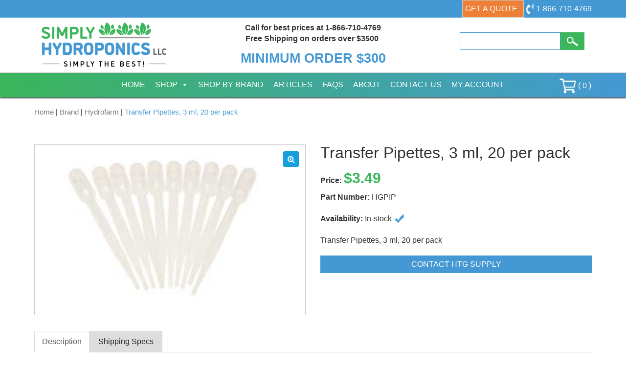

--- FILE ---
content_type: text/html; charset=UTF-8
request_url: https://www.simplyhydro.com/product/transfer-pipettes-3-ml-20-per-pack/
body_size: 15317
content:
<!DOCTYPE html>
<!--[if lt IE 8]>      <html class="no-js lt-ie9 lt-ie8" lang="en-US"> <![endif]-->
<!--[if IE 8]>         <html class="no-js lt-ie9 ie8" lang="en-US"> <![endif]-->
<!--[if IE 9]>         <html class="no-js ie9" lang="en-US"> <![endif]-->
<!--[if gt IE 9]><!--> <html class="no-js" lang="en-US" > <!--<![endif]-->
<head>
<meta charset="UTF-8">
<meta name="viewport" content="width=device-width, initial-scale=1, user-scalable=no">
<meta name="msvalidate.01" content="66159A66B867952DEB5648A30A719A06" />
<title>Transfer Pipettes, 3 ml, 20 per pack &#8211; Simply Hydroponics </title>	
<link rel="shortcut icon" href="https://www.simplyhydro.com/wp-content/themes/dei-simplyhydro/favicon.ico">
<link rel="apple-touch-icon-precomposed" href="https://www.simplyhydro.com/wp-content/themes/dei-simplyhydro/apple-touch-icon.png" /> 	
<meta name='robots' content='max-image-preview:large' />
	<style>img:is([sizes="auto" i], [sizes^="auto," i]) { contain-intrinsic-size: 3000px 1500px }</style>
	<link rel='dns-prefetch' href='//fonts.googleapis.com' />
<link rel='stylesheet' id='wc-authorize-net-cim-credit-card-checkout-block-css' href='https://www.simplyhydro.com/wp-content/plugins/woocommerce-gateway-authorize-net-cim/assets/css/blocks/wc-authorize-net-cim-checkout-block.css?ver=1769423761' type='text/css' media='all' />
<link rel='stylesheet' id='wc-authorize-net-cim-echeck-checkout-block-css' href='https://www.simplyhydro.com/wp-content/plugins/woocommerce-gateway-authorize-net-cim/assets/css/blocks/wc-authorize-net-cim-checkout-block.css?ver=1769423761' type='text/css' media='all' />
<link rel='stylesheet' id='wp-block-library-css' href='https://www.simplyhydro.com/wp-includes/css/dist/block-library/style.css?ver=90e8f89e2e435329a6ee06c7bb2bcd3d' type='text/css' media='all' />
<style id='classic-theme-styles-inline-css' type='text/css'>
/**
 * These rules are needed for backwards compatibility.
 * They should match the button element rules in the base theme.json file.
 */
.wp-block-button__link {
	color: #ffffff;
	background-color: #32373c;
	border-radius: 9999px; /* 100% causes an oval, but any explicit but really high value retains the pill shape. */

	/* This needs a low specificity so it won't override the rules from the button element if defined in theme.json. */
	box-shadow: none;
	text-decoration: none;

	/* The extra 2px are added to size solids the same as the outline versions.*/
	padding: calc(0.667em + 2px) calc(1.333em + 2px);

	font-size: 1.125em;
}

.wp-block-file__button {
	background: #32373c;
	color: #ffffff;
	text-decoration: none;
}

</style>
<style id='global-styles-inline-css' type='text/css'>
:root{--wp--preset--aspect-ratio--square: 1;--wp--preset--aspect-ratio--4-3: 4/3;--wp--preset--aspect-ratio--3-4: 3/4;--wp--preset--aspect-ratio--3-2: 3/2;--wp--preset--aspect-ratio--2-3: 2/3;--wp--preset--aspect-ratio--16-9: 16/9;--wp--preset--aspect-ratio--9-16: 9/16;--wp--preset--color--black: #000000;--wp--preset--color--cyan-bluish-gray: #abb8c3;--wp--preset--color--white: #ffffff;--wp--preset--color--pale-pink: #f78da7;--wp--preset--color--vivid-red: #cf2e2e;--wp--preset--color--luminous-vivid-orange: #ff6900;--wp--preset--color--luminous-vivid-amber: #fcb900;--wp--preset--color--light-green-cyan: #7bdcb5;--wp--preset--color--vivid-green-cyan: #00d084;--wp--preset--color--pale-cyan-blue: #8ed1fc;--wp--preset--color--vivid-cyan-blue: #0693e3;--wp--preset--color--vivid-purple: #9b51e0;--wp--preset--gradient--vivid-cyan-blue-to-vivid-purple: linear-gradient(135deg,rgba(6,147,227,1) 0%,rgb(155,81,224) 100%);--wp--preset--gradient--light-green-cyan-to-vivid-green-cyan: linear-gradient(135deg,rgb(122,220,180) 0%,rgb(0,208,130) 100%);--wp--preset--gradient--luminous-vivid-amber-to-luminous-vivid-orange: linear-gradient(135deg,rgba(252,185,0,1) 0%,rgba(255,105,0,1) 100%);--wp--preset--gradient--luminous-vivid-orange-to-vivid-red: linear-gradient(135deg,rgba(255,105,0,1) 0%,rgb(207,46,46) 100%);--wp--preset--gradient--very-light-gray-to-cyan-bluish-gray: linear-gradient(135deg,rgb(238,238,238) 0%,rgb(169,184,195) 100%);--wp--preset--gradient--cool-to-warm-spectrum: linear-gradient(135deg,rgb(74,234,220) 0%,rgb(151,120,209) 20%,rgb(207,42,186) 40%,rgb(238,44,130) 60%,rgb(251,105,98) 80%,rgb(254,248,76) 100%);--wp--preset--gradient--blush-light-purple: linear-gradient(135deg,rgb(255,206,236) 0%,rgb(152,150,240) 100%);--wp--preset--gradient--blush-bordeaux: linear-gradient(135deg,rgb(254,205,165) 0%,rgb(254,45,45) 50%,rgb(107,0,62) 100%);--wp--preset--gradient--luminous-dusk: linear-gradient(135deg,rgb(255,203,112) 0%,rgb(199,81,192) 50%,rgb(65,88,208) 100%);--wp--preset--gradient--pale-ocean: linear-gradient(135deg,rgb(255,245,203) 0%,rgb(182,227,212) 50%,rgb(51,167,181) 100%);--wp--preset--gradient--electric-grass: linear-gradient(135deg,rgb(202,248,128) 0%,rgb(113,206,126) 100%);--wp--preset--gradient--midnight: linear-gradient(135deg,rgb(2,3,129) 0%,rgb(40,116,252) 100%);--wp--preset--font-size--small: 13px;--wp--preset--font-size--medium: 20px;--wp--preset--font-size--large: 36px;--wp--preset--font-size--x-large: 42px;--wp--preset--spacing--20: 0.44rem;--wp--preset--spacing--30: 0.67rem;--wp--preset--spacing--40: 1rem;--wp--preset--spacing--50: 1.5rem;--wp--preset--spacing--60: 2.25rem;--wp--preset--spacing--70: 3.38rem;--wp--preset--spacing--80: 5.06rem;--wp--preset--shadow--natural: 6px 6px 9px rgba(0, 0, 0, 0.2);--wp--preset--shadow--deep: 12px 12px 50px rgba(0, 0, 0, 0.4);--wp--preset--shadow--sharp: 6px 6px 0px rgba(0, 0, 0, 0.2);--wp--preset--shadow--outlined: 6px 6px 0px -3px rgba(255, 255, 255, 1), 6px 6px rgba(0, 0, 0, 1);--wp--preset--shadow--crisp: 6px 6px 0px rgba(0, 0, 0, 1);}:where(.is-layout-flex){gap: 0.5em;}:where(.is-layout-grid){gap: 0.5em;}body .is-layout-flex{display: flex;}.is-layout-flex{flex-wrap: wrap;align-items: center;}.is-layout-flex > :is(*, div){margin: 0;}body .is-layout-grid{display: grid;}.is-layout-grid > :is(*, div){margin: 0;}:where(.wp-block-columns.is-layout-flex){gap: 2em;}:where(.wp-block-columns.is-layout-grid){gap: 2em;}:where(.wp-block-post-template.is-layout-flex){gap: 1.25em;}:where(.wp-block-post-template.is-layout-grid){gap: 1.25em;}.has-black-color{color: var(--wp--preset--color--black) !important;}.has-cyan-bluish-gray-color{color: var(--wp--preset--color--cyan-bluish-gray) !important;}.has-white-color{color: var(--wp--preset--color--white) !important;}.has-pale-pink-color{color: var(--wp--preset--color--pale-pink) !important;}.has-vivid-red-color{color: var(--wp--preset--color--vivid-red) !important;}.has-luminous-vivid-orange-color{color: var(--wp--preset--color--luminous-vivid-orange) !important;}.has-luminous-vivid-amber-color{color: var(--wp--preset--color--luminous-vivid-amber) !important;}.has-light-green-cyan-color{color: var(--wp--preset--color--light-green-cyan) !important;}.has-vivid-green-cyan-color{color: var(--wp--preset--color--vivid-green-cyan) !important;}.has-pale-cyan-blue-color{color: var(--wp--preset--color--pale-cyan-blue) !important;}.has-vivid-cyan-blue-color{color: var(--wp--preset--color--vivid-cyan-blue) !important;}.has-vivid-purple-color{color: var(--wp--preset--color--vivid-purple) !important;}.has-black-background-color{background-color: var(--wp--preset--color--black) !important;}.has-cyan-bluish-gray-background-color{background-color: var(--wp--preset--color--cyan-bluish-gray) !important;}.has-white-background-color{background-color: var(--wp--preset--color--white) !important;}.has-pale-pink-background-color{background-color: var(--wp--preset--color--pale-pink) !important;}.has-vivid-red-background-color{background-color: var(--wp--preset--color--vivid-red) !important;}.has-luminous-vivid-orange-background-color{background-color: var(--wp--preset--color--luminous-vivid-orange) !important;}.has-luminous-vivid-amber-background-color{background-color: var(--wp--preset--color--luminous-vivid-amber) !important;}.has-light-green-cyan-background-color{background-color: var(--wp--preset--color--light-green-cyan) !important;}.has-vivid-green-cyan-background-color{background-color: var(--wp--preset--color--vivid-green-cyan) !important;}.has-pale-cyan-blue-background-color{background-color: var(--wp--preset--color--pale-cyan-blue) !important;}.has-vivid-cyan-blue-background-color{background-color: var(--wp--preset--color--vivid-cyan-blue) !important;}.has-vivid-purple-background-color{background-color: var(--wp--preset--color--vivid-purple) !important;}.has-black-border-color{border-color: var(--wp--preset--color--black) !important;}.has-cyan-bluish-gray-border-color{border-color: var(--wp--preset--color--cyan-bluish-gray) !important;}.has-white-border-color{border-color: var(--wp--preset--color--white) !important;}.has-pale-pink-border-color{border-color: var(--wp--preset--color--pale-pink) !important;}.has-vivid-red-border-color{border-color: var(--wp--preset--color--vivid-red) !important;}.has-luminous-vivid-orange-border-color{border-color: var(--wp--preset--color--luminous-vivid-orange) !important;}.has-luminous-vivid-amber-border-color{border-color: var(--wp--preset--color--luminous-vivid-amber) !important;}.has-light-green-cyan-border-color{border-color: var(--wp--preset--color--light-green-cyan) !important;}.has-vivid-green-cyan-border-color{border-color: var(--wp--preset--color--vivid-green-cyan) !important;}.has-pale-cyan-blue-border-color{border-color: var(--wp--preset--color--pale-cyan-blue) !important;}.has-vivid-cyan-blue-border-color{border-color: var(--wp--preset--color--vivid-cyan-blue) !important;}.has-vivid-purple-border-color{border-color: var(--wp--preset--color--vivid-purple) !important;}.has-vivid-cyan-blue-to-vivid-purple-gradient-background{background: var(--wp--preset--gradient--vivid-cyan-blue-to-vivid-purple) !important;}.has-light-green-cyan-to-vivid-green-cyan-gradient-background{background: var(--wp--preset--gradient--light-green-cyan-to-vivid-green-cyan) !important;}.has-luminous-vivid-amber-to-luminous-vivid-orange-gradient-background{background: var(--wp--preset--gradient--luminous-vivid-amber-to-luminous-vivid-orange) !important;}.has-luminous-vivid-orange-to-vivid-red-gradient-background{background: var(--wp--preset--gradient--luminous-vivid-orange-to-vivid-red) !important;}.has-very-light-gray-to-cyan-bluish-gray-gradient-background{background: var(--wp--preset--gradient--very-light-gray-to-cyan-bluish-gray) !important;}.has-cool-to-warm-spectrum-gradient-background{background: var(--wp--preset--gradient--cool-to-warm-spectrum) !important;}.has-blush-light-purple-gradient-background{background: var(--wp--preset--gradient--blush-light-purple) !important;}.has-blush-bordeaux-gradient-background{background: var(--wp--preset--gradient--blush-bordeaux) !important;}.has-luminous-dusk-gradient-background{background: var(--wp--preset--gradient--luminous-dusk) !important;}.has-pale-ocean-gradient-background{background: var(--wp--preset--gradient--pale-ocean) !important;}.has-electric-grass-gradient-background{background: var(--wp--preset--gradient--electric-grass) !important;}.has-midnight-gradient-background{background: var(--wp--preset--gradient--midnight) !important;}.has-small-font-size{font-size: var(--wp--preset--font-size--small) !important;}.has-medium-font-size{font-size: var(--wp--preset--font-size--medium) !important;}.has-large-font-size{font-size: var(--wp--preset--font-size--large) !important;}.has-x-large-font-size{font-size: var(--wp--preset--font-size--x-large) !important;}
:where(.wp-block-post-template.is-layout-flex){gap: 1.25em;}:where(.wp-block-post-template.is-layout-grid){gap: 1.25em;}
:where(.wp-block-columns.is-layout-flex){gap: 2em;}:where(.wp-block-columns.is-layout-grid){gap: 2em;}
:root :where(.wp-block-pullquote){font-size: 1.5em;line-height: 1.6;}
</style>
<link rel='stylesheet' id='contact-form-7-css' href='https://www.simplyhydro.com/wp-content/plugins/contact-form-7/includes/css/styles.css?ver=6.0.6' type='text/css' media='all' />
<style id='contact-form-7-inline-css' type='text/css'>
.wpcf7 .wpcf7-recaptcha iframe {margin-bottom: 0;}.wpcf7 .wpcf7-recaptcha[data-align="center"] > div {margin: 0 auto;}.wpcf7 .wpcf7-recaptcha[data-align="right"] > div {margin: 0 0 0 auto;}
</style>
<link rel='stylesheet' id='hawthorne-api-integration-css' href='https://www.simplyhydro.com/wp-content/plugins/hawthorne-api-integration/public/css/hawthorne-api-integration-public.css?ver=1.0.0' type='text/css' media='all' />
<link rel='stylesheet' id='wc-retail-price-css' href='https://www.simplyhydro.com/wp-content/plugins/wc-retail-price/public/css/wc-retail-price.css?ver=1' type='text/css' media='all' />
<link rel='stylesheet' id='photoswipe-css' href='https://www.simplyhydro.com/wp-content/plugins/woocommerce/assets/css/photoswipe/photoswipe.min.css?ver=9.9.6' type='text/css' media='all' />
<link rel='stylesheet' id='photoswipe-default-skin-css' href='https://www.simplyhydro.com/wp-content/plugins/woocommerce/assets/css/photoswipe/default-skin/default-skin.min.css?ver=9.9.6' type='text/css' media='all' />
<style id='woocommerce-inline-inline-css' type='text/css'>
.woocommerce form .form-row .required { visibility: visible; }
</style>
<link rel='stylesheet' id='megamenu-css' href='https://www.simplyhydro.com/wp-content/uploads/maxmegamenu/style.css?ver=87d63f' type='text/css' media='all' />
<link rel='stylesheet' id='dashicons-css' href='https://www.simplyhydro.com/wp-includes/css/dashicons.css?ver=90e8f89e2e435329a6ee06c7bb2bcd3d' type='text/css' media='all' />
<style id='dashicons-inline-css' type='text/css'>
[data-font="Dashicons"]:before {font-family: 'Dashicons' !important;content: attr(data-icon) !important;speak: none !important;font-weight: normal !important;font-variant: normal !important;text-transform: none !important;line-height: 1 !important;font-style: normal !important;-webkit-font-smoothing: antialiased !important;-moz-osx-font-smoothing: grayscale !important;}
</style>
<link rel='stylesheet' id='ywctm-frontend-css' href='https://www.simplyhydro.com/wp-content/plugins/yith-woocommerce-catalog-mode/assets/css/frontend.css?ver=2.46.0' type='text/css' media='all' />
<style id='ywctm-frontend-inline-css' type='text/css'>
form.cart button.single_add_to_cart_button, .ppc-button-wrapper, .wc-ppcp-paylater-msg__container, form.cart .quantity, table.variations, form.variations_form, .single_variation_wrap .variations_button, .widget.woocommerce.widget_shopping_cart{display: none !important}
</style>
<link rel='stylesheet' id='brands-styles-css' href='https://www.simplyhydro.com/wp-content/plugins/woocommerce/assets/css/brands.css?ver=9.9.6' type='text/css' media='all' />
<link rel='stylesheet' id='main.min.css-css' href='https://www.simplyhydro.com/wp-content/themes/dei-simplyhydro/css/main.min.css?ver=1' type='text/css' media='all' />
<link rel='stylesheet' id='googlefonts.css-css' href='http://fonts.googleapis.com/css?family=Lato%7CRaleway%3A500%2C700&#038;ver=1' type='text/css' media='all' />
<link rel='stylesheet' id='stylesheet-css' href='https://www.simplyhydro.com/wp-content/themes/dei-simplyhydro/style.css?ver=1' type='text/css' media='all' />
<link rel='stylesheet' id='flexible-shipping-free-shipping-css' href='https://www.simplyhydro.com/wp-content/plugins/flexible-shipping/assets/dist/css/free-shipping.css?ver=6.2.0.2' type='text/css' media='all' />
<script type="text/javascript" src="https://www.simplyhydro.com/wp-includes/js/jquery/jquery.js?ver=3.7.1" id="jquery-core-js"></script>
<script type="text/javascript" src="https://www.simplyhydro.com/wp-includes/js/jquery/jquery-migrate.js?ver=3.4.1" id="jquery-migrate-js"></script>
<script type="text/javascript" src="https://www.simplyhydro.com/wp-content/plugins/hawthorne-api-integration/public/js/hawthorne-api-integration-public.js?ver=1.0.0" id="hawthorne-api-integration-js"></script>
<script type="text/javascript" src="https://www.simplyhydro.com/wp-content/plugins/woocommerce/assets/js/jquery-blockui/jquery.blockUI.js?ver=2.7.0-wc.9.9.6" id="jquery-blockui-js" defer="defer" data-wp-strategy="defer"></script>
<script type="text/javascript" id="wc-add-to-cart-js-extra">
/* <![CDATA[ */
var wc_add_to_cart_params = {"ajax_url":"\/wp-admin\/admin-ajax.php","wc_ajax_url":"\/?wc-ajax=%%endpoint%%","i18n_view_cart":"View cart","cart_url":"https:\/\/www.simplyhydro.com\/cart\/","is_cart":"","cart_redirect_after_add":"yes"};
/* ]]> */
</script>
<script type="text/javascript" src="https://www.simplyhydro.com/wp-content/plugins/woocommerce/assets/js/frontend/add-to-cart.js?ver=9.9.6" id="wc-add-to-cart-js" defer="defer" data-wp-strategy="defer"></script>
<script type="text/javascript" src="https://www.simplyhydro.com/wp-content/plugins/woocommerce/assets/js/zoom/jquery.zoom.js?ver=1.7.21-wc.9.9.6" id="zoom-js" defer="defer" data-wp-strategy="defer"></script>
<script type="text/javascript" src="https://www.simplyhydro.com/wp-content/plugins/woocommerce/assets/js/flexslider/jquery.flexslider.js?ver=2.7.2-wc.9.9.6" id="flexslider-js" defer="defer" data-wp-strategy="defer"></script>
<script type="text/javascript" src="https://www.simplyhydro.com/wp-content/plugins/woocommerce/assets/js/photoswipe/photoswipe.js?ver=4.1.1-wc.9.9.6" id="photoswipe-js" defer="defer" data-wp-strategy="defer"></script>
<script type="text/javascript" src="https://www.simplyhydro.com/wp-content/plugins/woocommerce/assets/js/photoswipe/photoswipe-ui-default.js?ver=4.1.1-wc.9.9.6" id="photoswipe-ui-default-js" defer="defer" data-wp-strategy="defer"></script>
<script type="text/javascript" id="wc-single-product-js-extra">
/* <![CDATA[ */
var wc_single_product_params = {"i18n_required_rating_text":"Please select a rating","i18n_rating_options":["1 of 5 stars","2 of 5 stars","3 of 5 stars","4 of 5 stars","5 of 5 stars"],"i18n_product_gallery_trigger_text":"View full-screen image gallery","review_rating_required":"yes","flexslider":{"rtl":false,"animation":"slide","smoothHeight":true,"directionNav":false,"controlNav":"thumbnails","slideshow":false,"animationSpeed":500,"animationLoop":false,"allowOneSlide":false},"zoom_enabled":"1","zoom_options":[],"photoswipe_enabled":"1","photoswipe_options":{"shareEl":false,"closeOnScroll":false,"history":false,"hideAnimationDuration":0,"showAnimationDuration":0},"flexslider_enabled":"1"};
/* ]]> */
</script>
<script type="text/javascript" src="https://www.simplyhydro.com/wp-content/plugins/woocommerce/assets/js/frontend/single-product.js?ver=9.9.6" id="wc-single-product-js" defer="defer" data-wp-strategy="defer"></script>
<script type="text/javascript" src="https://www.simplyhydro.com/wp-content/plugins/woocommerce/assets/js/js-cookie/js.cookie.js?ver=2.1.4-wc.9.9.6" id="js-cookie-js" defer="defer" data-wp-strategy="defer"></script>
<script type="text/javascript" id="woocommerce-js-extra">
/* <![CDATA[ */
var woocommerce_params = {"ajax_url":"\/wp-admin\/admin-ajax.php","wc_ajax_url":"\/?wc-ajax=%%endpoint%%","i18n_password_show":"Show password","i18n_password_hide":"Hide password"};
/* ]]> */
</script>
<script type="text/javascript" src="https://www.simplyhydro.com/wp-content/plugins/woocommerce/assets/js/frontend/woocommerce.js?ver=9.9.6" id="woocommerce-js" defer="defer" data-wp-strategy="defer"></script>
<script type="text/javascript" src="https://www.simplyhydro.com/wp-content/plugins/woocommerce-min-max-quantities/assets/js/frontend/validate.js?ver=5.2.5" id="wc-mmq-frontend-js" defer="defer" data-wp-strategy="defer"></script>
<script type="text/javascript" src="https://www.simplyhydro.com/wp-content/themes/dei-simplyhydro/js/vendor/modernizr-2.8.3-respond-1.4.2.min.js?ver=2.8.3&#039; async=&#039;async" id="modernizr-js-js"></script>
<script type="text/javascript" id="enhanced-ecommerce-google-analytics-js-extra">
/* <![CDATA[ */
var ConvAioGlobal = {"nonce":"74e7e1df08"};
/* ]]> */
</script>
<script data-cfasync="false" data-no-optimize="1" data-pagespeed-no-defer type="text/javascript" src="https://www.simplyhydro.com/wp-content/plugins/enhanced-e-commerce-for-woocommerce-store/public/js/con-gtm-google-analytics.js?ver=7.2.6" id="enhanced-ecommerce-google-analytics-js"></script>
<script data-cfasync="false" data-no-optimize="1" data-pagespeed-no-defer type="text/javascript" id="enhanced-ecommerce-google-analytics-js-after">
/* <![CDATA[ */
tvc_smd={"tvc_wcv":"9.9.6","tvc_wpv":"6.8.3","tvc_eev":"7.2.6","tvc_cnf":{"t_cg":"","t_ec":"0","t_ee":"on","t_df":"","t_gUser":"1","t_UAen":"on","t_thr":"6","t_IPA":"1","t_PrivacyPolicy":"1"},"tvc_sub_data":{"sub_id":"35486","cu_id":"29276","pl_id":"1","ga_tra_option":"GA4","ga_property_id":"","ga_measurement_id":"G-ZGXBXSBE6L","ga_ads_id":"","ga_gmc_id":"","ga_gmc_id_p":"0","op_gtag_js":"1","op_en_e_t":"1","op_rm_t_t":"1","op_dy_rm_t_t":"1","op_li_ga_wi_ads":"0","gmc_is_product_sync":"0","gmc_is_site_verified":"0","gmc_is_domain_claim":"0","gmc_product_count":"0","fb_pixel_id":"","tracking_method":"gtm","user_gtm_id":"conversios-gtm"}};
/* ]]> */
</script>
<link rel="https://api.w.org/" href="https://www.simplyhydro.com/wp-json/" /><link rel="alternate" title="JSON" type="application/json" href="https://www.simplyhydro.com/wp-json/wp/v2/product/98304" /><link rel='shortlink' href='https://www.simplyhydro.com/?p=98304' />
<link rel="alternate" title="oEmbed (JSON)" type="application/json+oembed" href="https://www.simplyhydro.com/wp-json/oembed/1.0/embed?url=https%3A%2F%2Fwww.simplyhydro.com%2Fproduct%2Ftransfer-pipettes-3-ml-20-per-pack%2F" />
<link rel="alternate" title="oEmbed (XML)" type="text/xml+oembed" href="https://www.simplyhydro.com/wp-json/oembed/1.0/embed?url=https%3A%2F%2Fwww.simplyhydro.com%2Fproduct%2Ftransfer-pipettes-3-ml-20-per-pack%2F&#038;format=xml" />

<!-- This website runs the Product Feed PRO for WooCommerce by AdTribes.io plugin - version woocommercesea_option_installed_version -->
	<noscript><style>.woocommerce-product-gallery{ opacity: 1 !important; }</style></noscript>
	    <script data-cfasync="false" data-no-optimize="1" data-pagespeed-no-defer>
      var tvc_lc = 'USD';
    </script>
    <script data-cfasync="false" data-no-optimize="1" data-pagespeed-no-defer>
      var tvc_lc = 'USD';
    </script>
<script data-cfasync="false" data-pagespeed-no-defer type="text/javascript">
      window.dataLayer = window.dataLayer || [];
      dataLayer.push({"event":"begin_datalayer","cov_ga4_measurment_id":"G-ZGXBXSBE6L","cov_remarketing":"1","conv_track_email":"1","conv_track_phone":"1","conv_track_address":"1","conv_track_page_scroll":"1","conv_track_file_download":"1","conv_track_author":"1","conv_track_signup":"1","conv_track_signin":"1"});
    </script>    <!-- Google Tag Manager by Conversios-->
    <script>
      (function(w, d, s, l, i) {
        w[l] = w[l] || [];
        w[l].push({
          'gtm.start': new Date().getTime(),
          event: 'gtm.js'
        });
        var f = d.getElementsByTagName(s)[0],
          j = d.createElement(s),
          dl = l != 'dataLayer' ? '&l=' + l : '';
        j.async = true;
        j.src =
          'https://www.googletagmanager.com/gtm.js?id=' + i + dl;
        f.parentNode.insertBefore(j, f);
      })(window, document, 'script', 'dataLayer', 'GTM-NGTQ2D2P');
    </script>
    <!-- End Google Tag Manager -->
    <!-- Google Tag Manager (noscript) -->
    <noscript><iframe src="https://www.googletagmanager.com/ns.html?id=GTM-NGTQ2D2P" height="0" width="0" style="display:none;visibility:hidden"></iframe></noscript>
    <!-- End Google Tag Manager (noscript) -->
      <script>
      (window.gaDevIds = window.gaDevIds || []).push('5CDcaG');
    </script>
      <script data-cfasync="false" data-no-optimize="1" data-pagespeed-no-defer>
      var tvc_lc = 'USD';
    </script>
    <script data-cfasync="false" data-no-optimize="1" data-pagespeed-no-defer>
      var tvc_lc = 'USD';
    </script>
<style type="text/css">/** Mega Menu CSS: fs **/</style>


<!-- Global site tag (gtag.js) - Google Analytics -->
<script async src="https://www.googletagmanager.com/gtag/js?id=UA-229123-28"></script>
<script>
  window.dataLayer = window.dataLayer || [];
  function gtag(){dataLayer.push(arguments);}
  gtag('js', new Date());
 
  gtag('config', 'UA-229123-28');
</script>

 <script type="text/javascript">
    (function(c,l,a,r,i,t,y){
        c[a]=c[a]||function(){(c[a].q=c[a].q||[]).push(arguments)};
        t=l.createElement(r);t.async=1;t.src="https://www.clarity.ms/tag/"+i;
        y=l.getElementsByTagName(r)[0];y.parentNode.insertBefore(t,y);
    })(window, document, "clarity", "script", "hof33lgq6l");
</script> 

<!-- Google tag (gtag.js) -->
 <script async src="https://www.googletagmanager.com/gtag/js?id=G-ZGXBXSBE6L"></script>
 <script> window.dataLayer = window.dataLayer || []; function gtag(){dataLayer.push(arguments);} gtag('js', new Date()); gtag('config', 'G-ZGXBXSBE6L'); </script>
 

<script>(function(w,d,t,r,u){var f,n,i;w[u]=w[u]||[],f=function(){var o={ti:"149012835"};o.q=w[u],w[u]=new UET(o),w[u].push("pageLoad")},n=d.createElement(t),n.src=r,n.async=1,n.onload=n.onreadystatechange=function(){var s=this.readyState;s&&s!=="loaded"&&s!=="complete"||(f(),n.onload=n.onreadystatechange=null)},i=d.getElementsByTagName(t)[0],i.parentNode.insertBefore(n,i)})(window,document,"script","//bat.bing.com/bat.js","uetq");</script>


<!-- tracks thank you pages for google analytics -->
<script>
document.addEventListener( 'wpcf7mailsent', function( event ) {
    ga('send', 'event', 'Contact Form', 'submit');
}, false );
</script>

<script>
document.addEventListener( 'wpcf7mailsent', function( event ) {
    location = '/thank-you';
}, false );
</script>

<!-- end google analytics tracking -->

</head>
<body class="wp-singular product-template-default single single-product postid-98304 wp-custom-logo wp-theme-dei-simplyhydro flex-column screen-height theme-dei-simplyhydro woocommerce woocommerce-page woocommerce-no-js mega-menu-primary">
<!--[if lt IE 9]>
<p class="chromeframe">You are using an <strong>outdated</strong> browser. Please <a href="http://browsehappy.com/">upgrade your browser</a> or <a href="http://www.google.com/chromeframe/?redirect=true">activate Google Chrome Frame</a> to improve your experience.</p>
<![endif]-->
<header id="site-header">
<div class="sticky-nav">
	<!-- <section class="bg-green text-center">
	<div class="container">
		<div class="row">
			<div class="col-sm-12">
				<h3>HOLIDAY SALE</h3>
				<p>Receive <b>5% OFF ALL PRODUCTS (Slide Benches excluded)</b>. Use coupon code: <b>SIMPLYHOLIDAY</b> at checkout. Valid through <b>12/23/22 - 1/02/23</b></p>
			</div>
		</div>
	</div>
</section> -->

<section id="top-nav" class="bg-blue">
	<div class="container">
		<div class="top-inner">
		<p>
			<a class="btn btn-default" href="https://www.simplyhydro.com/get-a-quote/">Get a Quote</a>
		</p>
			<p>
				<a href="tel:1-866-710-4769">
					<img src="https://www.simplyhydro.com/wp-content/themes/dei-simplyhydro/img/phone-icon.png" alt="phone icon">
					<span class="hidden-xs">1-866-710-4769</span>
				</a>
			</p>
			<div class="search-form-hover visible-xs">
				<img src="https://www.simplyhydro.com/wp-content/themes/dei-simplyhydro/img/search-icon.png" alt="">
				<div class="hover-search hidden">
					<form method="get" id="searchform" action="https://www.simplyhydro.com/" class="form-inline">
	<div class="form-group">
    <label class="sr-only" for="exampleInputAmount"  for="s">Search:</label>
 		<div class="input-group">
			<input type="text" class="form-control blue-border"  value="" placeholder="" name="s" id="s" />
		</div>
		
		<button type="submit" id="searchsubmit" class="btn btn-secondary"><img src="https://www.simplyhydro.com/wp-content/themes/dei-simplyhydro/img/search-icon.png" alt=""></button>
  </div>
</form>				</div>
			</div>
		</div>
	</div>
</section>




	
	<section id="logo-area" class="text-center">
	<div class="container">
		<div class="col-sm-3">
			<a href="https://www.simplyhydro.com/" class="navbar-logo" rel="home" itemprop="url">
			<img width="255" height="90" src="https://www.simplyhydro.com/wp-content/uploads/logo.png" class="logo" alt="" itemprop="logo" decoding="async" />			</a>
		</div>
		<div class="col-sm-6 text-center">
			<div id="banner">
	<p style="text-align: center;"><strong>Call for best prices at 1-866-710-4769<br />
Free Shipping on orders over $3500 </strong></p>
<h3 style="text-align: center;"><a href="https://www.simplyhydro.com/shipping-returns/"><strong>MINIMUM ORDER $300</strong></a></h3>
</div>		</div>
		<div class="col-sm-3 hidden-xs">
			<form method="get" id="searchform" action="https://www.simplyhydro.com/" class="form-inline">
	<div class="form-group">
    <label class="sr-only" for="exampleInputAmount"  for="s">Search:</label>
 		<div class="input-group">
			<input type="text" class="form-control blue-border"  value="" placeholder="" name="s" id="s" />
		</div>
		
		<button type="submit" id="searchsubmit" class="btn btn-secondary"><img src="https://www.simplyhydro.com/wp-content/themes/dei-simplyhydro/img/search-icon.png" alt=""></button>
  </div>
</form>		</div>
	</div>
</section>	
	<section id="navbar">
  <div class="container">
  	<nav class="navbar">
      <div class="navbar-header">
        <button type="button" class="navbar-toggle" data-toggle="collapse" data-target=".navbar-collapse">
          <span class="icon-bar"></span>
          <span class="icon-bar"></span>
          <span class="icon-bar"></span>
        </button>
      </div>
      <div class="navbar-collapse collapse">
        <div id="mega-menu-wrap-primary" class="mega-menu-wrap"><div class="mega-menu-toggle"><div class="mega-toggle-blocks-left"></div><div class="mega-toggle-blocks-center"></div><div class="mega-toggle-blocks-right"><div class='mega-toggle-block mega-menu-toggle-block mega-toggle-block-1' id='mega-toggle-block-1' tabindex='0'><span class='mega-toggle-label' role='button' aria-expanded='false'><span class='mega-toggle-label-closed'>MENU</span><span class='mega-toggle-label-open'>MENU</span></span></div></div></div><ul id="mega-menu-primary" class="mega-menu max-mega-menu mega-menu-horizontal mega-no-js" data-event="click" data-effect="fade_up" data-effect-speed="200" data-effect-mobile="disabled" data-effect-speed-mobile="0" data-mobile-force-width="false" data-second-click="go" data-document-click="collapse" data-vertical-behaviour="standard" data-breakpoint="768" data-unbind="true" data-mobile-state="collapse_all" data-mobile-direction="vertical" data-hover-intent-timeout="300" data-hover-intent-interval="100"><li class="mega-menu-item mega-menu-item-type-post_type mega-menu-item-object-page mega-menu-item-home mega-align-bottom-left mega-menu-flyout mega-menu-item-19" id="mega-menu-item-19"><a class="mega-menu-link" href="https://www.simplyhydro.com/" tabindex="0">Home</a></li><li class="mega-menu-item mega-menu-item-type-custom mega-menu-item-object-custom mega-menu-item-has-children mega-menu-megamenu mega-menu-grid mega-align-bottom-left mega-menu-grid mega-menu-item-23054" id="mega-menu-item-23054"><a class="mega-menu-link" href="#" aria-expanded="false" tabindex="0">Shop<span class="mega-indicator" aria-hidden="true"></span></a>
<ul class="mega-sub-menu" role='presentation'>
<li class="mega-menu-row" id="mega-menu-23054-0">
	<ul class="mega-sub-menu" style='--columns:12' role='presentation'>
<li class="mega-menu-column mega-menu-columns-3-of-12" style="--columns:12; --span:3" id="mega-menu-23054-0-0">
		<ul class="mega-sub-menu">
<li class="mega-menu-item mega-menu-item-type-taxonomy mega-menu-item-object-product_cat mega-menu-item-has-children mega-menu-item-23151" id="mega-menu-item-23151"><a class="mega-menu-link" href="https://www.simplyhydro.com/product-category/grow-tents/">Grow Tents<span class="mega-indicator" aria-hidden="true"></span></a>
			<ul class="mega-sub-menu">
<li class="mega-menu-item mega-menu-item-type-taxonomy mega-menu-item-object-product_cat mega-menu-item-23152" id="mega-menu-item-23152"><a class="mega-menu-link" href="https://www.simplyhydro.com/product-category/grow-tents/tents-indoor-greenhouses/">Tents / Indoor Greenhouses</a></li>			</ul>
</li><li class="mega-menu-item mega-menu-item-type-taxonomy mega-menu-item-object-product_cat mega-menu-item-24614" id="mega-menu-item-24614"><a class="mega-menu-link" href="https://www.simplyhydro.com/product-category/grow-closets/">Grow Closets</a></li><li class="mega-menu-item mega-menu-item-type-taxonomy mega-menu-item-object-product_cat mega-menu-item-has-children mega-menu-item-23157" id="mega-menu-item-23157"><a class="mega-menu-link" href="https://www.simplyhydro.com/product-category/lights/">Lights<span class="mega-indicator" aria-hidden="true"></span></a>
			<ul class="mega-sub-menu">
<li class="mega-menu-item mega-menu-item-type-taxonomy mega-menu-item-object-product_cat mega-menu-item-23158" id="mega-menu-item-23158"><a class="mega-menu-link" href="https://www.simplyhydro.com/product-category/lights/commercial-lighting-fixtures/">Commercial Lighting Fixtures</a></li><li class="mega-menu-item mega-menu-item-type-taxonomy mega-menu-item-object-product_cat mega-menu-item-23155" id="mega-menu-item-23155"><a class="mega-menu-link" href="https://www.simplyhydro.com/product-category/lights/complete-systems/">Complete Systems</a></li><li class="mega-menu-item mega-menu-item-type-taxonomy mega-menu-item-object-product_cat mega-menu-item-23159" id="mega-menu-item-23159"><a class="mega-menu-link" href="https://www.simplyhydro.com/product-category/lights/fluorescent-lighting/">Fluorescent Lighting</a></li><li class="mega-menu-item mega-menu-item-type-taxonomy mega-menu-item-object-product_cat mega-menu-item-23160" id="mega-menu-item-23160"><a class="mega-menu-link" href="https://www.simplyhydro.com/product-category/lights/gavita/">Gavita</a></li><li class="mega-menu-item mega-menu-item-type-taxonomy mega-menu-item-object-product_cat mega-menu-item-23161" id="mega-menu-item-23161"><a class="mega-menu-link" href="https://www.simplyhydro.com/product-category/lights/lamps/">Lamps</a></li><li class="mega-menu-item mega-menu-item-type-taxonomy mega-menu-item-object-product_cat mega-menu-item-23162" id="mega-menu-item-23162"><a class="mega-menu-link" href="https://www.simplyhydro.com/product-category/lights/lec-cmh-lighting/">LEC/CMH Lighting</a></li><li class="mega-menu-item mega-menu-item-type-taxonomy mega-menu-item-object-product_cat mega-menu-item-23163" id="mega-menu-item-23163"><a class="mega-menu-link" href="https://www.simplyhydro.com/product-category/lights/led/">LED</a></li><li class="mega-menu-item mega-menu-item-type-taxonomy mega-menu-item-object-product_cat mega-menu-item-23164" id="mega-menu-item-23164"><a class="mega-menu-link" href="https://www.simplyhydro.com/product-category/lights/light-movers-hangers/">Light Movers Hangers</a></li><li class="mega-menu-item mega-menu-item-type-taxonomy mega-menu-item-object-product_cat mega-menu-item-23165" id="mega-menu-item-23165"><a class="mega-menu-link" href="https://www.simplyhydro.com/product-category/lights/lighting-electrical-components/">Lighting &amp; Electrical Components</a></li><li class="mega-menu-item mega-menu-item-type-taxonomy mega-menu-item-object-product_cat mega-menu-item-23166" id="mega-menu-item-23166"><a class="mega-menu-link" href="https://www.simplyhydro.com/product-category/lights/sun-system-de-reflectors/">Sun System DE Reflectors</a></li><li class="mega-menu-item mega-menu-item-type-taxonomy mega-menu-item-object-product_cat mega-menu-item-23167" id="mega-menu-item-23167"><a class="mega-menu-link" href="https://www.simplyhydro.com/product-category/lights/sun-system-electronic-ballasts/">Sun System Electronic Ballasts</a></li><li class="mega-menu-item mega-menu-item-type-taxonomy mega-menu-item-object-product_cat mega-menu-item-23168" id="mega-menu-item-23168"><a class="mega-menu-link" href="https://www.simplyhydro.com/product-category/lights/sun-system-magnetic-ballasts/">Sun System Magnetic Ballasts</a></li><li class="mega-menu-item mega-menu-item-type-taxonomy mega-menu-item-object-product_cat mega-menu-item-23169" id="mega-menu-item-23169"><a class="mega-menu-link" href="https://www.simplyhydro.com/product-category/lights/sun-system-se-reflectors/">Sun System SE Reflectors</a></li>			</ul>
</li>		</ul>
</li><li class="mega-menu-column mega-menu-columns-3-of-12" style="--columns:12; --span:3" id="mega-menu-23054-0-1">
		<ul class="mega-sub-menu">
<li class="mega-menu-item mega-menu-item-type-taxonomy mega-menu-item-object-product_cat mega-menu-item-has-children mega-menu-item-23153" id="mega-menu-item-23153"><a class="mega-menu-link" href="https://www.simplyhydro.com/product-category/hydroponic-systems/">Hydroponic Systems<span class="mega-indicator" aria-hidden="true"></span></a>
			<ul class="mega-sub-menu">
<li class="mega-menu-item mega-menu-item-type-taxonomy mega-menu-item-object-product_cat mega-menu-item-23154" id="mega-menu-item-23154"><a class="mega-menu-link" href="https://www.simplyhydro.com/product-category/hydroponic-systems/complete-hydroponic-systems/">Complete Hydroponic Systems</a></li><li class="mega-menu-item mega-menu-item-type-taxonomy mega-menu-item-object-product_cat mega-menu-item-23156" id="mega-menu-item-23156"><a class="mega-menu-link" href="https://www.simplyhydro.com/product-category/hydroponic-systems/hydroponic-accessories/">Hydroponic Accessories</a></li>			</ul>
</li><li class="mega-menu-item mega-menu-item-type-taxonomy mega-menu-item-object-product_cat mega-menu-item-has-children mega-menu-item-23145" id="mega-menu-item-23145"><a class="mega-menu-link" href="https://www.simplyhydro.com/product-category/climate-control/">Climate Control<span class="mega-indicator" aria-hidden="true"></span></a>
			<ul class="mega-sub-menu">
<li class="mega-menu-item mega-menu-item-type-taxonomy mega-menu-item-object-product_cat mega-menu-item-23146" id="mega-menu-item-23146"><a class="mega-menu-link" href="https://www.simplyhydro.com/product-category/climate-control/ac-dehumidification-humidification/">AC / Dehumidification / Humidification</a></li><li class="mega-menu-item mega-menu-item-type-taxonomy mega-menu-item-object-product_cat mega-menu-item-23147" id="mega-menu-item-23147"><a class="mega-menu-link" href="https://www.simplyhydro.com/product-category/climate-control/air-purification/">Air Purification</a></li><li class="mega-menu-item mega-menu-item-type-taxonomy mega-menu-item-object-product_cat mega-menu-item-62417" id="mega-menu-item-62417"><a class="mega-menu-link" href="https://www.simplyhydro.com/product-category/climate-control/ceiling/">Ceiling</a></li><li class="mega-menu-item mega-menu-item-type-taxonomy mega-menu-item-object-product_cat mega-menu-item-23148" id="mega-menu-item-23148"><a class="mega-menu-link" href="https://www.simplyhydro.com/product-category/climate-control/chillers/">Chillers</a></li><li class="mega-menu-item mega-menu-item-type-taxonomy mega-menu-item-object-product_cat mega-menu-item-23149" id="mega-menu-item-23149"><a class="mega-menu-link" href="https://www.simplyhydro.com/product-category/climate-control/environmental-controllers/">Environmental Controllers</a></li><li class="mega-menu-item mega-menu-item-type-taxonomy mega-menu-item-object-product_cat mega-menu-item-23150" id="mega-menu-item-23150"><a class="mega-menu-link" href="https://www.simplyhydro.com/product-category/climate-control/heaters-purification/">Heaters &amp; Purification</a></li><li class="mega-menu-item mega-menu-item-type-taxonomy mega-menu-item-object-product_cat mega-menu-item-23183" id="mega-menu-item-23183"><a class="mega-menu-link" href="https://www.simplyhydro.com/product-category/climate-control/ventilation/">Ventilation</a></li><li class="mega-menu-item mega-menu-item-type-taxonomy mega-menu-item-object-product_cat mega-menu-item-23184" id="mega-menu-item-23184"><a class="mega-menu-link" href="https://www.simplyhydro.com/product-category/climate-control/water-aeration/">Water Aeration</a></li><li class="mega-menu-item mega-menu-item-type-taxonomy mega-menu-item-object-product_cat mega-menu-item-23185" id="mega-menu-item-23185"><a class="mega-menu-link" href="https://www.simplyhydro.com/product-category/climate-control/water-pumps-irrigation-supplies/">Water Pumps &amp; Irrigation Supplies</a></li><li class="mega-menu-item mega-menu-item-type-taxonomy mega-menu-item-object-product_cat mega-menu-item-23186" id="mega-menu-item-23186"><a class="mega-menu-link" href="https://www.simplyhydro.com/product-category/climate-control/water-treatment/">Water Treatment</a></li>			</ul>
</li><li class="mega-menu-item mega-menu-item-type-taxonomy mega-menu-item-object-product_cat mega-menu-item-has-children mega-menu-item-58336" id="mega-menu-item-58336"><a class="mega-menu-link" href="https://www.simplyhydro.com/product-category/harvest-solutions-2/">Harvest Solutions<span class="mega-indicator" aria-hidden="true"></span></a>
			<ul class="mega-sub-menu">
<li class="mega-menu-item mega-menu-item-type-taxonomy mega-menu-item-object-product_cat mega-menu-item-58337" id="mega-menu-item-58337"><a class="mega-menu-link" href="https://www.simplyhydro.com/product-category/harvest-solutions-2/trimmers-trichome-extractors-buckers/">Trimmers/Trichome extractors/Buckers</a></li><li class="mega-menu-item mega-menu-item-type-taxonomy mega-menu-item-object-product_cat mega-menu-item-58338" id="mega-menu-item-58338"><a class="mega-menu-link" href="https://www.simplyhydro.com/product-category/harvest-solutions-2/freeze-dryers/">Freeze Dryers</a></li><li class="mega-menu-item mega-menu-item-type-taxonomy mega-menu-item-object-product_cat mega-menu-item-58341" id="mega-menu-item-58341"><a class="mega-menu-link" href="https://www.simplyhydro.com/product-category/harvest-solutions-2/pre-roll-machines/">Pre-Roll Machines</a></li><li class="mega-menu-item mega-menu-item-type-taxonomy mega-menu-item-object-product_cat mega-menu-item-58340" id="mega-menu-item-58340"><a class="mega-menu-link" href="https://www.simplyhydro.com/product-category/harvest-solutions-2/trimming-shears/">Trimming Shears</a></li><li class="mega-menu-item mega-menu-item-type-taxonomy mega-menu-item-object-product_cat mega-menu-item-58339" id="mega-menu-item-58339"><a class="mega-menu-link" href="https://www.simplyhydro.com/product-category/harvest-solutions-2/drying-racks-trim-bins/">Drying Racks/Trim Bins</a></li>			</ul>
</li>		</ul>
</li><li class="mega-menu-column mega-menu-columns-3-of-12" style="--columns:12; --span:3" id="mega-menu-23054-0-2">
		<ul class="mega-sub-menu">
<li class="mega-menu-item mega-menu-item-type-taxonomy mega-menu-item-object-product_cat mega-menu-item-has-children mega-menu-item-23170" id="mega-menu-item-23170"><a class="mega-menu-link" href="https://www.simplyhydro.com/product-category/nutrients/">Nutrients<span class="mega-indicator" aria-hidden="true"></span></a>
			<ul class="mega-sub-menu">
<li class="mega-menu-item mega-menu-item-type-taxonomy mega-menu-item-object-product_cat mega-menu-item-23171" id="mega-menu-item-23171"><a class="mega-menu-link" href="https://www.simplyhydro.com/product-category/nutrients/cloning-seed-starting/">Cloning &amp; Seed Starting</a></li><li class="mega-menu-item mega-menu-item-type-taxonomy mega-menu-item-object-product_cat mega-menu-item-23172" id="mega-menu-item-23172"><a class="mega-menu-link" href="https://www.simplyhydro.com/product-category/nutrients/composts/">Composts</a></li><li class="mega-menu-item mega-menu-item-type-taxonomy mega-menu-item-object-product_cat mega-menu-item-23173" id="mega-menu-item-23173"><a class="mega-menu-link" href="https://www.simplyhydro.com/product-category/nutrients/leaf-shines-and-washes/">Leaf Shines and Washes</a></li><li class="mega-menu-item mega-menu-item-type-taxonomy mega-menu-item-object-product_cat mega-menu-item-23174" id="mega-menu-item-23174"><a class="mega-menu-link" href="https://www.simplyhydro.com/product-category/nutrients/nutrients-and-supplements/">Nutrients and Supplements</a></li><li class="mega-menu-item mega-menu-item-type-taxonomy mega-menu-item-object-product_cat mega-menu-item-23175" id="mega-menu-item-23175"><a class="mega-menu-link" href="https://www.simplyhydro.com/product-category/nutrients/pest-and-disease-control/">Pest and Disease Control</a></li><li class="mega-menu-item mega-menu-item-type-taxonomy mega-menu-item-object-product_cat mega-menu-item-23176" id="mega-menu-item-23176"><a class="mega-menu-link" href="https://www.simplyhydro.com/product-category/nutrients/ph-ec-tds-meters-and-solutions/">PH/EC/TDS Meters and Solutions</a></li>			</ul>
</li><li class="mega-menu-item mega-menu-item-type-taxonomy mega-menu-item-object-product_cat mega-menu-item-has-children mega-menu-item-23177" id="mega-menu-item-23177"><a class="mega-menu-link" href="https://www.simplyhydro.com/product-category/soil-media-containers/">Soil/Media/Containers<span class="mega-indicator" aria-hidden="true"></span></a>
			<ul class="mega-sub-menu">
<li class="mega-menu-item mega-menu-item-type-taxonomy mega-menu-item-object-product_cat mega-menu-item-65756" id="mega-menu-item-65756"><a class="mega-menu-link" href="https://www.simplyhydro.com/product-category/soil-media-containers/growing-media-soil-media-containers/">Growing Media</a></li><li class="mega-menu-item mega-menu-item-type-taxonomy mega-menu-item-object-product_cat mega-menu-item-23178" id="mega-menu-item-23178"><a class="mega-menu-link" href="https://www.simplyhydro.com/product-category/soil-media-containers/grow-system-trays-reservoirs/">Grow System/ Trays/ Reservoirs</a></li><li class="mega-menu-item mega-menu-item-type-taxonomy mega-menu-item-object-product_cat mega-menu-item-23179" id="mega-menu-item-23179"><a class="mega-menu-link" href="https://www.simplyhydro.com/product-category/soil-media-containers/plant-support/">Plant Support</a></li><li class="mega-menu-item mega-menu-item-type-taxonomy mega-menu-item-object-product_cat mega-menu-item-23180" id="mega-menu-item-23180"><a class="mega-menu-link" href="https://www.simplyhydro.com/product-category/soil-media-containers/pots-and-containers/">Pots and Containers</a></li><li class="mega-menu-item mega-menu-item-type-taxonomy mega-menu-item-object-product_cat mega-menu-item-65774" id="mega-menu-item-65774"><a class="mega-menu-link" href="https://www.simplyhydro.com/product-category/soil-media-containers/slide-benches/">Slide Benches</a></li>			</ul>
</li><li class="mega-menu-item mega-menu-item-type-custom mega-menu-item-object-custom mega-menu-item-has-children mega-menu-item-35103" id="mega-menu-item-35103"><a class="mega-menu-link" href="#">Bulk Order<span class="mega-indicator" aria-hidden="true"></span></a>
			<ul class="mega-sub-menu">
<li class="mega-menu-item mega-menu-item-type-post_type mega-menu-item-object-page mega-menu-item-35104" id="mega-menu-item-35104"><a class="mega-menu-link" href="https://www.simplyhydro.com/bulk-isopropyl-alcohol/">Bulk Isopropyl Alcohol</a></li>			</ul>
</li>		</ul>
</li><li class="mega-menu-column mega-menu-columns-3-of-12" style="--columns:12; --span:3" id="mega-menu-23054-0-3">
		<ul class="mega-sub-menu">
<li class="mega-menu-item mega-menu-item-type-taxonomy mega-menu-item-object-product_cat mega-current-product-ancestor mega-current-menu-parent mega-current-product-parent mega-menu-item-has-children mega-menu-item-23055" id="mega-menu-item-23055"><a class="mega-menu-link" href="https://www.simplyhydro.com/product-category/accessories/">Accessories<span class="mega-indicator" aria-hidden="true"></span></a>
			<ul class="mega-sub-menu">
<li class="mega-menu-item mega-menu-item-type-taxonomy mega-menu-item-object-product_cat mega-menu-item-23132" id="mega-menu-item-23132"><a class="mega-menu-link" href="https://www.simplyhydro.com/product-category/accessories/books/">Books</a></li><li class="mega-menu-item mega-menu-item-type-taxonomy mega-menu-item-object-product_cat mega-menu-item-23133" id="mega-menu-item-23133"><a class="mega-menu-link" href="https://www.simplyhydro.com/product-category/accessories/extension/">Extension</a></li><li class="mega-menu-item mega-menu-item-type-taxonomy mega-menu-item-object-product_cat mega-menu-item-23134" id="mega-menu-item-23134"><a class="mega-menu-link" href="https://www.simplyhydro.com/product-category/accessories/food-water-storage/">Food &amp; Water Storage</a></li><li class="mega-menu-item mega-menu-item-type-taxonomy mega-menu-item-object-product_cat mega-menu-item-23135" id="mega-menu-item-23135"><a class="mega-menu-link" href="https://www.simplyhydro.com/product-category/accessories/garden-hygiene-and-safety/">Garden Hygiene and Safety</a></li><li class="mega-menu-item mega-menu-item-type-taxonomy mega-menu-item-object-product_cat mega-menu-item-23136" id="mega-menu-item-23136"><a class="mega-menu-link" href="https://www.simplyhydro.com/product-category/accessories/growing-accessories/">Growing Accessories</a></li><li class="mega-menu-item mega-menu-item-type-taxonomy mega-menu-item-object-product_cat mega-menu-item-23138" id="mega-menu-item-23138"><a class="mega-menu-link" href="https://www.simplyhydro.com/product-category/accessories/hand-tools/">Hand Tools</a></li><li class="mega-menu-item mega-menu-item-type-taxonomy mega-menu-item-object-product_cat mega-current-product-ancestor mega-current-menu-parent mega-current-product-parent mega-menu-item-23140" id="mega-menu-item-23140"><a class="mega-menu-link" href="https://www.simplyhydro.com/product-category/accessories/liquid-weight-measuring/">Liquid &amp; Weight Measuring</a></li><li class="mega-menu-item mega-menu-item-type-taxonomy mega-menu-item-object-product_cat mega-menu-item-23141" id="mega-menu-item-23141"><a class="mega-menu-link" href="https://www.simplyhydro.com/product-category/accessories/marketing-support/">Marketing Support</a></li><li class="mega-menu-item mega-menu-item-type-taxonomy mega-menu-item-object-product_cat mega-menu-item-23142" id="mega-menu-item-23142"><a class="mega-menu-link" href="https://www.simplyhydro.com/product-category/accessories/power-lamp-cords/">Power &amp; Lamp Cords</a></li><li class="mega-menu-item mega-menu-item-type-taxonomy mega-menu-item-object-product_cat mega-menu-item-23143" id="mega-menu-item-23143"><a class="mega-menu-link" href="https://www.simplyhydro.com/product-category/accessories/reflective-greenhouse-films/">Reflective &amp; Greenhouse Films</a></li><li class="mega-menu-item mega-menu-item-type-taxonomy mega-menu-item-object-product_cat mega-menu-item-23144" id="mega-menu-item-23144"><a class="mega-menu-link" href="https://www.simplyhydro.com/product-category/accessories/sprayers-and-wands/">Sprayers and Wands</a></li><li class="mega-menu-item mega-menu-item-type-taxonomy mega-menu-item-object-product_cat mega-menu-item-23181" id="mega-menu-item-23181"><a class="mega-menu-link" href="https://www.simplyhydro.com/product-category/accessories/timers-and-instruments/">Timers and Instruments</a></li><li class="mega-menu-item mega-menu-item-type-taxonomy mega-menu-item-object-product_cat mega-menu-item-23182" id="mega-menu-item-23182"><a class="mega-menu-link" href="https://www.simplyhydro.com/product-category/accessories/travel-bags-backpacks/">Travel Bags &amp; Backpacks</a></li>			</ul>
</li>		</ul>
</li>	</ul>
</li></ul>
</li><li class="mega-menu-item mega-menu-item-type-post_type mega-menu-item-object-page mega-align-bottom-left mega-menu-flyout mega-menu-item-44646" id="mega-menu-item-44646"><a class="mega-menu-link" href="https://www.simplyhydro.com/brands/" tabindex="0">Shop By Brand</a></li><li class="mega-menu-item mega-menu-item-type-post_type mega-menu-item-object-page mega-align-bottom-left mega-menu-flyout mega-menu-item-1035" id="mega-menu-item-1035"><a class="mega-menu-link" href="https://www.simplyhydro.com/hydro-u/" tabindex="0">Articles</a></li><li class="mega-menu-item mega-menu-item-type-post_type mega-menu-item-object-page mega-align-bottom-left mega-menu-flyout mega-menu-item-1036" id="mega-menu-item-1036"><a class="mega-menu-link" href="https://www.simplyhydro.com/faq/" tabindex="0">FAQs</a></li><li class="mega-menu-item mega-menu-item-type-post_type mega-menu-item-object-page mega-align-bottom-left mega-menu-flyout mega-menu-item-1034" id="mega-menu-item-1034"><a class="mega-menu-link" href="https://www.simplyhydro.com/aboutus/" tabindex="0">About</a></li><li class="mega-menu-item mega-menu-item-type-post_type mega-menu-item-object-page mega-align-bottom-left mega-menu-flyout mega-menu-item-1033" id="mega-menu-item-1033"><a class="mega-menu-link" href="https://www.simplyhydro.com/contact-us/" tabindex="0">Contact Us</a></li><li class="mega-menu-item mega-menu-item-type-post_type mega-menu-item-object-page mega-align-bottom-left mega-menu-flyout mega-menu-item-23491" id="mega-menu-item-23491"><a class="mega-menu-link" href="https://www.simplyhydro.com/my-account/" tabindex="0">My account</a></li></ul></div>      </div><!--/.navbar-collapse -->

      <div class="cart-nav">
        <a href="/cart"><img src="https://www.simplyhydro.com/wp-content/themes/dei-simplyhydro/img/cart-icon.png" alt="cart icon">
         ( 0 )
        </a>
      </div>
  	</nav><!-- navbar -->
  </div>
</section>
	
	</div>
</header>

	<main id="main-content" class="flex-grow">
		<div class="container">
		<div class="row">
		<div class="col-md-12"><nav class="woocommerce-breadcrumb" aria-label="Breadcrumb"><a href="https://www.simplyhydro.com">Home</a>  <span class="text-dark-gray">|</span>  <a href="https://www.simplyhydro.com/product-category/brand/">Brand</a>  <span class="text-dark-gray">|</span>  <a href="https://www.simplyhydro.com/product-category/brand/hydrofarm/">Hydrofarm</a>  <span class="text-dark-gray">|</span>  Transfer Pipettes, 3 ml, 20 per pack</nav>
					
			<div class="woocommerce-notices-wrapper"></div><div id="product-98304" class="product type-product post-98304 status-publish first instock product_cat-accessories product_cat-brand product_cat-hydrofarm product_cat-liquid-weight-measuring has-post-thumbnail taxable shipping-taxable product-type-external">

	<div class="row"><div class="col-md-6"><div class="woocommerce-product-gallery woocommerce-product-gallery--with-images woocommerce-product-gallery--columns-4 images" data-columns="4" style="opacity: 0; transition: opacity .25s ease-in-out;">
	<div class="woocommerce-product-gallery__wrapper">
		<div data-thumb="https://www.simplyhydro.com/wp-content/uploads/HGPIP_1-100x100.jpg" data-thumb-alt="Transfer Pipettes, 3 ml, 20 per pack" data-thumb-srcset=""  data-thumb-sizes="(max-width: 100px) 100vw, 100px" class="woocommerce-product-gallery__image"><a href="https://www.simplyhydro.com/wp-content/uploads/HGPIP_1.jpg"><img width="320" height="201" src="https://www.simplyhydro.com/wp-content/uploads/HGPIP_1.jpg" class="wp-post-image" alt="Transfer Pipettes, 3 ml, 20 per pack" data-caption="" data-src="https://www.simplyhydro.com/wp-content/uploads/HGPIP_1.jpg" data-large_image="https://www.simplyhydro.com/wp-content/uploads/HGPIP_1.jpg" data-large_image_width="320" data-large_image_height="201" decoding="async" fetchpriority="high" /></a></div>	</div>
</div>
</div><div class="col-md-6">
	<div class="summary entry-summary">
		<h1 class="product_title entry-title">Transfer Pipettes, 3 ml, 20 per pack</h1><p class="sale-price margin-bottom-no text-bold"><span class="text-bold">Price: </span><span class="text-secondary text-lg"><span class="woocommerce-Price-amount amount"><bdi><span class="woocommerce-Price-currencySymbol">&#36;</span>3.49</bdi></span></span></p>
<p><strong>Part Number: </strong> HGPIP</p><p><strong>Availability: </strong> <span class="in-stock">In-stock</span></p><div class="woocommerce-product-details__short-description">
	<p>Transfer Pipettes, 3 ml, 20 per pack</p>
</div>
<p><a href="https://www.htgsupply.com" class="single_add_to_cart_button button alt" target="_blank">Contact HTG Supply</a></p></div>	</div>

	</div>
	<div class="woocommerce-tabs wc-tabs-wrapper">
		<ul class="tabs wc-tabs" role="tablist">
							<li role="presentation" class="description_tab" id="tab-title-description">
					<a href="#tab-description" role="tab" aria-controls="tab-description">
						Description					</a>
				</li>
							<li role="presentation" class="additional_information_tab" id="tab-title-additional_information">
					<a href="#tab-additional_information" role="tab" aria-controls="tab-additional_information">
						Shipping Specs					</a>
				</li>
					</ul>
					<div class="woocommerce-Tabs-panel woocommerce-Tabs-panel--description panel entry-content wc-tab" id="tab-description" role="tabpanel" aria-labelledby="tab-title-description">
				

<p>Great for highly accurate, milliliter-range measurements, Hydrofarm&#8217;s transfer pipettes will become an essential part of your garden bag. The pipettes, which come 20 to a pack, are disposable and have a three milliliter draw range, aka graduation range.</p>
<ul>
	<li>3ml draw range / graduation range</li>
	<li>7ml pipette capacity</li>
</ul>
<p>Sold in Quantity of:  1</p>
<p>Warranty Offered:</p>			</div>
					<div class="woocommerce-Tabs-panel woocommerce-Tabs-panel--additional_information panel entry-content wc-tab" id="tab-additional_information" role="tabpanel" aria-labelledby="tab-title-additional_information">
				

<table class="woocommerce-product-attributes shop_attributes" aria-label="Product Details">
			<tr class="woocommerce-product-attributes-item woocommerce-product-attributes-item--weight">
			<th class="woocommerce-product-attributes-item__label" scope="row">Weight</th>
			<td class="woocommerce-product-attributes-item__value">0.03 lbs</td>
		</tr>
			<tr class="woocommerce-product-attributes-item woocommerce-product-attributes-item--dimensions">
			<th class="woocommerce-product-attributes-item__label" scope="row">Dimensions</th>
			<td class="woocommerce-product-attributes-item__value">6.25 &times; 5 &times; 1.5 in</td>
		</tr>
	</table>
			</div>
		
			</div>


	<section class="related products text-center">

		<h2 class="text-uppercase">Suggested Products</h2>

		<ul class="products columns-4">

			
				<li class="product type-product post-44867 status-publish first instock product_cat-accessories product_cat-brand product_cat-centurionpro product_cat-harvest-solutions has-post-thumbnail taxable shipping-taxable product-type-external">
	<a href="https://www.simplyhydro.com/product/centurionpro-original-with-electropolished-tumblers/" class="woocommerce-LoopProduct-link woocommerce-loop-product__link"><img width="300" height="300" src="https://www.simplyhydro.com/wp-content/uploads/400x400-CPro-original-0102-300x300.jpg" class="attachment-woocommerce_thumbnail size-woocommerce_thumbnail" alt="CenturionPro Original With Electropolished Tumblers" decoding="async" srcset="https://www.simplyhydro.com/wp-content/uploads/400x400-CPro-original-0102-300x300.jpg 300w, https://www.simplyhydro.com/wp-content/uploads/400x400-CPro-original-0102-480x480.jpg 480w, https://www.simplyhydro.com/wp-content/uploads/400x400-CPro-original-0102-70x70.jpg 70w, https://www.simplyhydro.com/wp-content/uploads/400x400-CPro-original-0102-100x100.jpg 100w, https://www.simplyhydro.com/wp-content/uploads/400x400-CPro-original-0102.jpg 600w" sizes="(max-width: 300px) 100vw, 300px" /><h2 class="woocommerce-loop-product__title">CenturionPro Original With Electropolished Tumblers</h2>
	<span class="price"><span class="woocommerce-Price-amount amount"><bdi><span class="woocommerce-Price-currencySymbol">&#36;</span>8,295.00</bdi></span></span>
</a></li>

			
				<li class="product type-product post-44881 status-publish instock product_cat-accessories product_cat-brand product_cat-centurionpro product_cat-harvest-solutions has-post-thumbnail taxable shipping-taxable product-type-external">
	<a href="https://www.simplyhydro.com/product/centurionpro-gladiator-with-quantanium-tumblers/" class="woocommerce-LoopProduct-link woocommerce-loop-product__link"><img width="300" height="300" src="https://www.simplyhydro.com/wp-content/uploads/400x400-CPro-gladiator-0136-300x300.jpg" class="attachment-woocommerce_thumbnail size-woocommerce_thumbnail" alt="CenturionPro Gladiator With Quantanium Tumblers" decoding="async" srcset="https://www.simplyhydro.com/wp-content/uploads/400x400-CPro-gladiator-0136-300x300.jpg 300w, https://www.simplyhydro.com/wp-content/uploads/400x400-CPro-gladiator-0136-480x480.jpg 480w, https://www.simplyhydro.com/wp-content/uploads/400x400-CPro-gladiator-0136-70x70.jpg 70w, https://www.simplyhydro.com/wp-content/uploads/400x400-CPro-gladiator-0136-100x100.jpg 100w, https://www.simplyhydro.com/wp-content/uploads/400x400-CPro-gladiator-0136.jpg 600w" sizes="(max-width: 300px) 100vw, 300px" /><h2 class="woocommerce-loop-product__title">CenturionPro Gladiator With Quantanium Tumblers</h2>
	<span class="price"><span class="woocommerce-Price-amount amount"><bdi><span class="woocommerce-Price-currencySymbol">&#36;</span>13,645.00</bdi></span></span>
</a></li>

			
				<li class="product type-product post-44869 status-publish instock product_cat-accessories product_cat-brand product_cat-centurionpro product_cat-harvest-solutions has-post-thumbnail taxable shipping-taxable product-type-external">
	<a href="https://www.simplyhydro.com/product/centurionpro-gladiator-with-electropolished-tumblers/" class="woocommerce-LoopProduct-link woocommerce-loop-product__link"><img width="300" height="300" src="https://www.simplyhydro.com/wp-content/uploads/400x400-CPro-gladiator-0136-300x300.jpg" class="attachment-woocommerce_thumbnail size-woocommerce_thumbnail" alt="CenturionPro Gladiator With Electropolished Tumblers" decoding="async" loading="lazy" srcset="https://www.simplyhydro.com/wp-content/uploads/400x400-CPro-gladiator-0136-300x300.jpg 300w, https://www.simplyhydro.com/wp-content/uploads/400x400-CPro-gladiator-0136-480x480.jpg 480w, https://www.simplyhydro.com/wp-content/uploads/400x400-CPro-gladiator-0136-70x70.jpg 70w, https://www.simplyhydro.com/wp-content/uploads/400x400-CPro-gladiator-0136-100x100.jpg 100w, https://www.simplyhydro.com/wp-content/uploads/400x400-CPro-gladiator-0136.jpg 600w" sizes="auto, (max-width: 300px) 100vw, 300px" /><h2 class="woocommerce-loop-product__title">CenturionPro Gladiator With Electropolished Tumblers</h2>
	<span class="price"><span class="woocommerce-Price-amount amount"><bdi><span class="woocommerce-Price-currencySymbol">&#36;</span>12,995.00</bdi></span></span>
</a></li>

			
				<li class="product type-product post-44877 status-publish last instock product_cat-accessories product_cat-brand product_cat-centurionpro product_cat-harvest-solutions has-post-thumbnail taxable shipping-taxable product-type-external">
	<a href="https://www.simplyhydro.com/product/centurionpro-tabletop-with-quantanium-tumblers/" class="woocommerce-LoopProduct-link woocommerce-loop-product__link"><img width="300" height="300" src="https://www.simplyhydro.com/wp-content/uploads/400x400-CPro-tabletop-0071-300x300.jpg" class="attachment-woocommerce_thumbnail size-woocommerce_thumbnail" alt="CenturionPro Tabletop With Quantanium Tumblers" decoding="async" loading="lazy" srcset="https://www.simplyhydro.com/wp-content/uploads/400x400-CPro-tabletop-0071-300x300.jpg 300w, https://www.simplyhydro.com/wp-content/uploads/400x400-CPro-tabletop-0071-480x480.jpg 480w, https://www.simplyhydro.com/wp-content/uploads/400x400-CPro-tabletop-0071-70x70.jpg 70w, https://www.simplyhydro.com/wp-content/uploads/400x400-CPro-tabletop-0071-100x100.jpg 100w, https://www.simplyhydro.com/wp-content/uploads/400x400-CPro-tabletop-0071.jpg 600w" sizes="auto, (max-width: 300px) 100vw, 300px" /><h2 class="woocommerce-loop-product__title">CenturionPro Tabletop With Quantanium Tumblers</h2>
	<span class="price"><span class="woocommerce-Price-amount amount"><bdi><span class="woocommerce-Price-currencySymbol">&#36;</span>4,045.00</bdi></span></span>
</a></li>

			
		</ul>

	</section>

</div>


		
	</div></div></div></main></main></div>
	
<footer id="site-footer" class="left-center-small">
	<section id="upper-footer" class="bg-brown">
		<div class="container">
							<div class="row">
					<aside id="text-4" class="widget-odd widget-first widget-1 col-sm-4 aside-footer col-xs-12 widget widget_text">			<div class="textwidget"><p>&nbsp;</p>
<p><img loading="lazy" decoding="async" class="alignnone size-full wp-image-522 img-center-small" src="/wp-content/uploads/logo-alt.png" alt="Simply Hydroponics" width="255" height="90" /></p>
<p>&nbsp;</p>
</div>
		</aside><aside id="nav_menu-2" class="widget-even widget-2 col-sm-2 aside-footer col-xs-12 widget widget_nav_menu"><h4 class="widget-title text-uppercase">Categories</h4><nav class="menu-category-container"><ul id="menu-category" class="nav"><li id="menu-item-23046" class="menu-item menu-item-type-taxonomy menu-item-object-product_cat current-product-ancestor current-menu-parent current-product-parent menu-item-23046"><a href="https://www.simplyhydro.com/product-category/accessories/">Accessories</a></li>
<li id="menu-item-23047" class="menu-item menu-item-type-taxonomy menu-item-object-product_cat menu-item-23047"><a href="https://www.simplyhydro.com/product-category/climate-control/">Climate Control</a></li>
<li id="menu-item-23048" class="menu-item menu-item-type-taxonomy menu-item-object-product_cat menu-item-23048"><a href="https://www.simplyhydro.com/product-category/grow-tents/">Grow Tents</a></li>
<li id="menu-item-23049" class="menu-item menu-item-type-taxonomy menu-item-object-product_cat menu-item-23049"><a href="https://www.simplyhydro.com/product-category/hydroponic-systems/">Hydroponic Systems</a></li>
<li id="menu-item-23050" class="menu-item menu-item-type-taxonomy menu-item-object-product_cat menu-item-23050"><a href="https://www.simplyhydro.com/product-category/lights/">Lights</a></li>
<li id="menu-item-23051" class="menu-item menu-item-type-taxonomy menu-item-object-product_cat menu-item-23051"><a href="https://www.simplyhydro.com/product-category/nutrients/">Nutrients</a></li>
<li id="menu-item-23052" class="menu-item menu-item-type-taxonomy menu-item-object-product_cat menu-item-23052"><a href="https://www.simplyhydro.com/product-category/soil-media-containers/">Soil/Media/Containers</a></li>
<li id="menu-item-23489" class="menu-item menu-item-type-post_type menu-item-object-page menu-item-23489"><a href="https://www.simplyhydro.com/my-account/">My account</a></li>
</ul></nav></aside><aside id="nav_menu-3" class="widget-odd widget-3 col-sm-2 aside-footer col-xs-12 widget widget_nav_menu"><h4 class="widget-title text-uppercase">Quick Links</h4><nav class="menu-quick-links-container"><ul id="menu-quick-links" class="nav"><li id="menu-item-23203" class="menu-item menu-item-type-post_type menu-item-object-page menu-item-23203"><a href="https://www.simplyhydro.com/get-a-quote/">Commercial Quotes</a></li>
<li id="menu-item-23075" class="menu-item menu-item-type-post_type menu-item-object-page menu-item-23075"><a href="https://www.simplyhydro.com/shipping-returns/">Shipping/Returns</a></li>
<li id="menu-item-23076" class="menu-item menu-item-type-post_type menu-item-object-page menu-item-23076"><a href="https://www.simplyhydro.com/policies-terms-and-conditions/">Store Policies</a></li>
<li id="menu-item-23077" class="menu-item menu-item-type-post_type menu-item-object-page menu-item-23077"><a href="https://www.simplyhydro.com/contact-us/">Contact Us</a></li>
<li id="menu-item-520" class="menu-item menu-item-type-post_type menu-item-object-page menu-item-520"><a href="https://www.simplyhydro.com/faq/">FAQs</a></li>
<li id="menu-item-23079" class="menu-item menu-item-type-post_type menu-item-object-page menu-item-23079"><a href="https://www.simplyhydro.com/hydro-u/">Articles</a></li>
<li id="menu-item-23078" class="menu-item menu-item-type-post_type menu-item-object-page menu-item-23078"><a href="https://www.simplyhydro.com/aboutus/">About</a></li>
</ul></nav></aside><aside id="text-6" class="widget-even widget-last widget-4 col-sm-3 text-center aside-footer col-xs-12 widget widget_text">			<div class="textwidget"><p>We accept all major credit cards.</p>
<p><img loading="lazy" decoding="async" class="size-full wp-image-518 aligncenter" src="/wp-content/uploads/credit-cards.jpg" alt="credit cards" width="275" height="42" /></p>
<p><a href="https://www.bbb.org/us/ny/hastings-hdsn/profile/hydroponics-equipment/simply-hydroponics-llc-0121-184359/#sealclick" target="_blank" rel="nofollow"><img decoding="async" src="https://seal-newyork.bbb.org/seals/blue-seal-160-82-bbb-184359.png" style="border: 0;" alt="Simply Hydroponics, LLC BBB Business Review" /></a></p>
</div>
		</aside>				</div><!-- row -->	        
					</div>
	</section>

	<section id="lower-footer" class="bg-blue">
		<div class="container">
			<div class="row copyright">	
				<div class="col-sm-6">
					<p class="left-center-sma;;">
					©	2019 All Rights Reserved by Simply Hydroponics LLC				</p>
			</div>
			<div class="col-sm-6">
				<p class="right-center-small">
					<a href="http://www.digitaleel.com" target="_blank">Website Design by Digital Eel Inc 123.</a>
				</p>
			</div>
		</div>
	</section>
</footer>

      <script data-cfasync="false" data-no-optimize="1" data-pagespeed-no-defer>
        tvc_js = new TVC_GTM_Enhanced({"affiliation":"Simply Hydroponics","is_admin":"","tracking_option":"GA4","property_id":"","measurement_id":"G-ZGXBXSBE6L","google_ads_id":"","fb_pixel_id":"","fb_event_id":"a4a37fff2dcf47c6841e22b9a8670ae5","tvc_ajax_url":"https:\/\/www.simplyhydro.com\/wp-admin\/admin-ajax.php","is_global_fs_enabled":null});
        
          /*
           * Contact form 7 - formSubmit event
           */
          var wpcf7Elm = document.querySelector('.wpcf7');
          if (wpcf7Elm) {
            wpcf7Elm.addEventListener('wpcf7submit', function(event) {
              if (event.detail.status == 'mail_sent') {
                tvc_js.formsubmit_cf7_tracking(event);
              }
            }, false);
          }

        
        
              </script>
<script type="speculationrules">
{"prefetch":[{"source":"document","where":{"and":[{"href_matches":"\/*"},{"not":{"href_matches":["\/wp-*.php","\/wp-admin\/*","\/wp-content\/uploads\/*","\/wp-content\/*","\/wp-content\/plugins\/*","\/wp-content\/themes\/dei-simplyhydro\/*","\/*\\?(.+)"]}},{"not":{"selector_matches":"a[rel~=\"nofollow\"]"}},{"not":{"selector_matches":".no-prefetch, .no-prefetch a"}}]},"eagerness":"conservative"}]}
</script>
<script type="application/ld+json">{"@context":"https:\/\/schema.org\/","@graph":[{"@context":"https:\/\/schema.org\/","@type":"BreadcrumbList","itemListElement":[{"@type":"ListItem","position":1,"item":{"name":"Home","@id":"https:\/\/www.simplyhydro.com"}},{"@type":"ListItem","position":2,"item":{"name":"Brand","@id":"https:\/\/www.simplyhydro.com\/product-category\/brand\/"}},{"@type":"ListItem","position":3,"item":{"name":"Hydrofarm","@id":"https:\/\/www.simplyhydro.com\/product-category\/brand\/hydrofarm\/"}},{"@type":"ListItem","position":4,"item":{"name":"Transfer Pipettes, 3 ml, 20 per pack","@id":"https:\/\/www.simplyhydro.com\/product\/transfer-pipettes-3-ml-20-per-pack\/"}}]},{"@context":"https:\/\/schema.org\/","@type":"Product","@id":"https:\/\/www.simplyhydro.com\/product\/transfer-pipettes-3-ml-20-per-pack\/#product","name":"Transfer Pipettes, 3 ml, 20 per pack","url":"https:\/\/www.simplyhydro.com\/product\/transfer-pipettes-3-ml-20-per-pack\/","description":"Transfer Pipettes, 3 ml, 20 per pack","image":"https:\/\/www.simplyhydro.com\/wp-content\/uploads\/HGPIP_1.jpg","sku":"HGPIP","offers":[{"@type":"Offer","priceSpecification":[{"@type":"UnitPriceSpecification","price":"3.49","priceCurrency":"USD","valueAddedTaxIncluded":false,"validThrough":"2027-12-31"}],"priceValidUntil":"2027-12-31","availability":"http:\/\/schema.org\/InStock","url":"https:\/\/www.simplyhydro.com\/product\/transfer-pipettes-3-ml-20-per-pack\/","seller":{"@type":"Organization","name":"Simply Hydroponics","url":"https:\/\/www.simplyhydro.com"}}],"brand":{"@type":"Brand","name":"Hydrofarm"}}]}</script><script type="text/javascript">jQuery(function($){		function load_authorize_net_cim_credit_card_payment_form_handler() {
			window.wc_authorize_net_cim_credit_card_payment_form_handler = new WC_Authorize_Net_Payment_Form_Handler( {"plugin_id":"authorize_net_cim","id":"authorize_net_cim_credit_card","id_dasherized":"authorize-net-cim-credit-card","type":"credit-card","csc_required":true,"csc_required_for_tokens":false,"logging_enabled":false,"lightbox_enabled":false,"login_id":"47w2w3SQRDpe","client_key":"","general_error":"An error occurred, please try again or try an alternate form of payment.","ajax_url":"https:\/\/www.simplyhydro.com\/wp-admin\/admin-ajax.php","ajax_log_nonce":"1e4df93dc8","enabled_card_types":["visa","mastercard","amex","discover"]} );window.jQuery( document.body ).trigger( "update_checkout" );		}

		try {

			if ( 'undefined' !== typeof WC_Authorize_Net_Payment_Form_Handler ) {
				load_authorize_net_cim_credit_card_payment_form_handler();
			} else {
				window.jQuery( document.body ).on( 'wc_authorize_net_payment_form_handler_loaded', load_authorize_net_cim_credit_card_payment_form_handler );
			}

		} catch ( err ) {

			
		var errorName    = '',
		    errorMessage = '';

		if ( 'undefined' === typeof err || 0 === err.length || ! err ) {
			errorName    = 'A script error has occurred.';
			errorMessage = 'The script WC_Authorize_Net_Payment_Form_Handler could not be loaded.';
		} else {
			errorName    = 'undefined' !== typeof err.name    ? err.name    : '';
			errorMessage = 'undefined' !== typeof err.message ? err.message : '';
		}

		
		jQuery.post( 'https://www.simplyhydro.com/wp-admin/admin-ajax.php', {
			action:   'wc_authorize_net_cim_credit_card_payment_form_log_script_event',
			security: '413727861a',
			name:     errorName,
			message:  errorMessage,
		} );

				}
		});</script><script type="text/javascript">jQuery(function($){		function load_authorize_net_cim_echeck_payment_form_handler() {
			window.wc_authorize_net_cim_echeck_payment_form_handler = new WC_Authorize_Net_Payment_Form_Handler( {"plugin_id":"authorize_net_cim","id":"authorize_net_cim_echeck","id_dasherized":"authorize-net-cim-echeck","type":"echeck","csc_required":false,"csc_required_for_tokens":false,"logging_enabled":false,"lightbox_enabled":false,"login_id":"47w2w3SQRDpe","client_key":"","general_error":"An error occurred, please try again or try an alternate form of payment.","ajax_url":"https:\/\/www.simplyhydro.com\/wp-admin\/admin-ajax.php","ajax_log_nonce":"01d63dae33"} );window.jQuery( document.body ).trigger( "update_checkout" );		}

		try {

			if ( 'undefined' !== typeof WC_Authorize_Net_Payment_Form_Handler ) {
				load_authorize_net_cim_echeck_payment_form_handler();
			} else {
				window.jQuery( document.body ).on( 'wc_authorize_net_payment_form_handler_loaded', load_authorize_net_cim_echeck_payment_form_handler );
			}

		} catch ( err ) {

			
		var errorName    = '',
		    errorMessage = '';

		if ( 'undefined' === typeof err || 0 === err.length || ! err ) {
			errorName    = 'A script error has occurred.';
			errorMessage = 'The script WC_Authorize_Net_Payment_Form_Handler could not be loaded.';
		} else {
			errorName    = 'undefined' !== typeof err.name    ? err.name    : '';
			errorMessage = 'undefined' !== typeof err.message ? err.message : '';
		}

		
		jQuery.post( 'https://www.simplyhydro.com/wp-admin/admin-ajax.php', {
			action:   'wc_authorize_net_cim_echeck_payment_form_log_script_event',
			security: '8c36823c34',
			name:     errorName,
			message:  errorMessage,
		} );

				}
		});</script>    <script data-cfasync="false" data-no-optimize="1" data-pagespeed-no-defer>
      document.addEventListener('DOMContentLoaded', function() {
        var downloadLinks = document.querySelectorAll('a[href]');

        downloadLinks.forEach(function(link) {
          link.addEventListener('click', function(event) {
            var fileUrl = link.href;
            var fileName = fileUrl.substring(fileUrl.lastIndexOf('/') + 1);
            var linkText = link.innerText || link.textContent;
            var linkUrl = link.href;

            var fileExtensionPattern = /\.(pdf|xlsx?|docx?|txt|rtf|csv|exe|key|pptx?|ppt|7z|pkg|rar|gz|zip|avi|mov|mp4|mpe?g|wmv|midi?|mp3|wav|wma)$/i;

            if (fileExtensionPattern.test(fileUrl)) {
              window.dataLayer = window.dataLayer || [];
              window.dataLayer.push({
                event: 'file_download',
                file_name: fileName,
                link_text: linkText,
                link_url: linkUrl
              });
            }
          });
        });
      });
    </script>
    <script data-cfasync="false" data-pagespeed-no-defer type="text/javascript">
      window.dataLayer = window.dataLayer || [];
      dataLayer.push({ecommerce: null});
      dataLayer.push({"event":"view_item","ecommerce":{"items":[{"item_id":"98304","item_name":"Transfer Pipettes, 3 ml, 20 per pack","affiliation":"Simply Hydroponics","currency":"USD","item_category":"Hydrofarm","price":3.49,"quantity":1}]}});
    </script>
            <script data-cfasync="false" data-no-optimize="1" data-pagespeed-no-defer>
          window.addEventListener('load', call_tvc_enhanced, true);

          function call_tvc_enhanced() {
            tvc_js = new TVC_GTM_Enhanced({"affiliation":"Simply Hydroponics","is_admin":"","currency":"USD","tracking_option":"GA4","property_id":"","measurement_id":"G-ZGXBXSBE6L","google_ads_id":"","fb_pixel_id":"","fb_event_id":"f7a6745cd85f4a15b18e1447dfac6873","tvc_ajax_url":"https:\/\/www.simplyhydro.com\/wp-admin\/admin-ajax.php","snapchat_ads_pixel_id":"","linkedin_insight_id":"","snapchat_event_id":"6977439169f71","tiKtok_ads_pixel_id":"","tiktok_event_id":"6977439169f73"});
            tvc_js.singleProductaddToCartEventBindings([],
              ""
            );
          }
        </script>
      <script data-cfasync="false" data-pagespeed-no-defer type="text/javascript">
      window.dataLayer = window.dataLayer || [];
      dataLayer.push({ecommerce: null});
      dataLayer.push({"event":"view_item_list","ecommerce":{"items":[{"item_id":"44867","item_name":"CenturionPro Original With Electropolished Tumblers","affiliation":"Simply Hydroponics","currency":"USD","index":1,"item_category":"CenturionPro","price":8295,"quantity":1},{"item_id":"44881","item_name":"CenturionPro Gladiator With Quantanium Tumblers","affiliation":"Simply Hydroponics","currency":"USD","index":2,"item_category":"CenturionPro","price":13645,"quantity":1},{"item_id":"44869","item_name":"CenturionPro Gladiator With Electropolished Tumblers","affiliation":"Simply Hydroponics","currency":"USD","index":3,"item_category":"CenturionPro","price":12995,"quantity":1},{"item_id":"44877","item_name":"CenturionPro Tabletop With Quantanium Tumblers","affiliation":"Simply Hydroponics","currency":"USD","index":4,"item_category":"CenturionPro","price":4045,"quantity":1}]}});
    </script>
            <script data-cfasync="false" data-no-optimize="1" data-pagespeed-no-defer>
          window.conProductList = window.productList || [];
          conProductList.push([{"id":"44867","name":"CenturionPro Original With Electropolished Tumblers","sku":"CP-3000","category":"CenturionPro","price":8295,"stocklevel":null,"productlink":"https:\/\/www.simplyhydro.com\/product\/centurionpro-original-with-electropolished-tumblers\/","listname":"General Product List","listposition":1},{"id":"44881","name":"CenturionPro Gladiator With Quantanium Tumblers","sku":"CP-5000-QT","category":"CenturionPro","price":13645,"stocklevel":null,"productlink":"https:\/\/www.simplyhydro.com\/product\/centurionpro-gladiator-with-quantanium-tumblers\/","listname":"General Product List","listposition":2},{"id":"44869","name":"CenturionPro Gladiator With Electropolished Tumblers","sku":"CP-5000","category":"CenturionPro","price":12995,"stocklevel":null,"productlink":"https:\/\/www.simplyhydro.com\/product\/centurionpro-gladiator-with-electropolished-tumblers\/","listname":"General Product List","listposition":3},{"id":"44877","name":"CenturionPro Tabletop With Quantanium Tumblers","sku":"CP-1000-QT","category":"CenturionPro","price":4045,"stocklevel":null,"productlink":"https:\/\/www.simplyhydro.com\/product\/centurionpro-tabletop-with-quantanium-tumblers\/","listname":"General Product List","listposition":4}]);
          window.addEventListener('load', call_tvc_enhanced_1ist_product, true);

          function call_tvc_enhanced_1ist_product() {
            tvc_js = new TVC_GTM_Enhanced({"affiliation":"Simply Hydroponics","is_admin":"","currency":"USD","tracking_option":"GA4","property_id":"","measurement_id":"G-ZGXBXSBE6L","google_ads_id":"","fb_pixel_id":"","fb_event_id":"f7a6745cd85f4a15b18e1447dfac6873","tvc_ajax_url":"https:\/\/www.simplyhydro.com\/wp-admin\/admin-ajax.php","snapchat_ads_pixel_id":"","linkedin_insight_id":"","snapchat_event_id":"6977439169f71","tiKtok_ads_pixel_id":"","tiktok_event_id":"6977439169f73"});

                          tvc_js.ListProductaddToCartEventBindings();
            
                          tvc_js.ListProductSelectItemEventBindings();
            
          }
        </script>

<div class="pswp" tabindex="-1" role="dialog" aria-modal="true" aria-hidden="true">
	<div class="pswp__bg"></div>
	<div class="pswp__scroll-wrap">
		<div class="pswp__container">
			<div class="pswp__item"></div>
			<div class="pswp__item"></div>
			<div class="pswp__item"></div>
		</div>
		<div class="pswp__ui pswp__ui--hidden">
			<div class="pswp__top-bar">
				<div class="pswp__counter"></div>
				<button class="pswp__button pswp__button--zoom" aria-label="Zoom in/out"></button>
				<button class="pswp__button pswp__button--fs" aria-label="Toggle fullscreen"></button>
				<button class="pswp__button pswp__button--share" aria-label="Share"></button>
				<button class="pswp__button pswp__button--close" aria-label="Close (Esc)"></button>
				<div class="pswp__preloader">
					<div class="pswp__preloader__icn">
						<div class="pswp__preloader__cut">
							<div class="pswp__preloader__donut"></div>
						</div>
					</div>
				</div>
			</div>
			<div class="pswp__share-modal pswp__share-modal--hidden pswp__single-tap">
				<div class="pswp__share-tooltip"></div>
			</div>
			<button class="pswp__button pswp__button--arrow--left" aria-label="Previous (arrow left)"></button>
			<button class="pswp__button pswp__button--arrow--right" aria-label="Next (arrow right)"></button>
			<div class="pswp__caption">
				<div class="pswp__caption__center"></div>
			</div>
		</div>
	</div>
</div>
	<script type='text/javascript'>
		(function () {
			var c = document.body.className;
			c = c.replace(/woocommerce-no-js/, 'woocommerce-js');
			document.body.className = c;
		})();
	</script>
	<link rel='stylesheet' id='wc-blocks-style-css' href='https://www.simplyhydro.com/wp-content/plugins/woocommerce/assets/client/blocks/wc-blocks.css?ver=1768922881' type='text/css' media='all' />
<style id='core-block-supports-inline-css' type='text/css'>
/**
 * Core styles: block-supports
 */

</style>
<script type="text/javascript" src="https://www.simplyhydro.com/wp-includes/js/dist/hooks.js?ver=be67dc331e61e06d52fa" id="wp-hooks-js"></script>
<script type="text/javascript" src="https://www.simplyhydro.com/wp-includes/js/dist/i18n.js?ver=5edc734adb78e0d7d00e" id="wp-i18n-js"></script>
<script type="text/javascript" id="wp-i18n-js-after">
/* <![CDATA[ */
wp.i18n.setLocaleData( { 'text direction\u0004ltr': [ 'ltr' ] } );
/* ]]> */
</script>
<script type="text/javascript" src="https://www.simplyhydro.com/wp-content/plugins/contact-form-7/includes/swv/js/index.js?ver=6.0.6" id="swv-js"></script>
<script type="text/javascript" id="contact-form-7-js-before">
/* <![CDATA[ */
var wpcf7 = {
    "api": {
        "root": "https:\/\/www.simplyhydro.com\/wp-json\/",
        "namespace": "contact-form-7\/v1"
    }
};
/* ]]> */
</script>
<script type="text/javascript" src="https://www.simplyhydro.com/wp-content/plugins/contact-form-7/includes/js/index.js?ver=6.0.6" id="contact-form-7-js"></script>
<script type="text/javascript" src="https://www.simplyhydro.com/wp-content/plugins/wc-retail-price/public/js/wc-retail-price.js?ver=1.0" id="wc-retail-price-js-js"></script>
<script type="text/javascript" src="https://www.simplyhydro.com/wp-content/themes/dei-simplyhydro/js/vendor/bootstrap.min.js?ver=3.3.6" id="bootstrap-js-js"></script>
<script type="text/javascript" src="https://www.simplyhydro.com/wp-content/themes/dei-simplyhydro/js/vendor/object-fit-polyfill.min.js?ver=3.3.6" id="object-fit-js-js"></script>
<script type="text/javascript" src="https://www.simplyhydro.com/wp-content/themes/dei-simplyhydro/js/main.js?ver=1.0" id="main-js-js"></script>
<script type="text/javascript" src="https://www.simplyhydro.com/wp-content/plugins/woocommerce/assets/js/sourcebuster/sourcebuster.js?ver=9.9.6" id="sourcebuster-js-js"></script>
<script type="text/javascript" id="wc-order-attribution-js-extra">
/* <![CDATA[ */
var wc_order_attribution = {"params":{"lifetime":1.0e-5,"session":30,"base64":false,"ajaxurl":"https:\/\/www.simplyhydro.com\/wp-admin\/admin-ajax.php","prefix":"wc_order_attribution_","allowTracking":true},"fields":{"source_type":"current.typ","referrer":"current_add.rf","utm_campaign":"current.cmp","utm_source":"current.src","utm_medium":"current.mdm","utm_content":"current.cnt","utm_id":"current.id","utm_term":"current.trm","utm_source_platform":"current.plt","utm_creative_format":"current.fmt","utm_marketing_tactic":"current.tct","session_entry":"current_add.ep","session_start_time":"current_add.fd","session_pages":"session.pgs","session_count":"udata.vst","user_agent":"udata.uag"}};
/* ]]> */
</script>
<script type="text/javascript" src="https://www.simplyhydro.com/wp-content/plugins/woocommerce/assets/js/frontend/order-attribution.js?ver=9.9.6" id="wc-order-attribution-js"></script>
<script type="text/javascript" src="https://www.simplyhydro.com/wp-includes/js/hoverIntent.js?ver=1.10.2" id="hoverIntent-js"></script>
<script type="text/javascript" src="https://www.simplyhydro.com/wp-content/plugins/megamenu/js/maxmegamenu.js?ver=3.6.1" id="megamenu-js"></script>
</body>
</html>